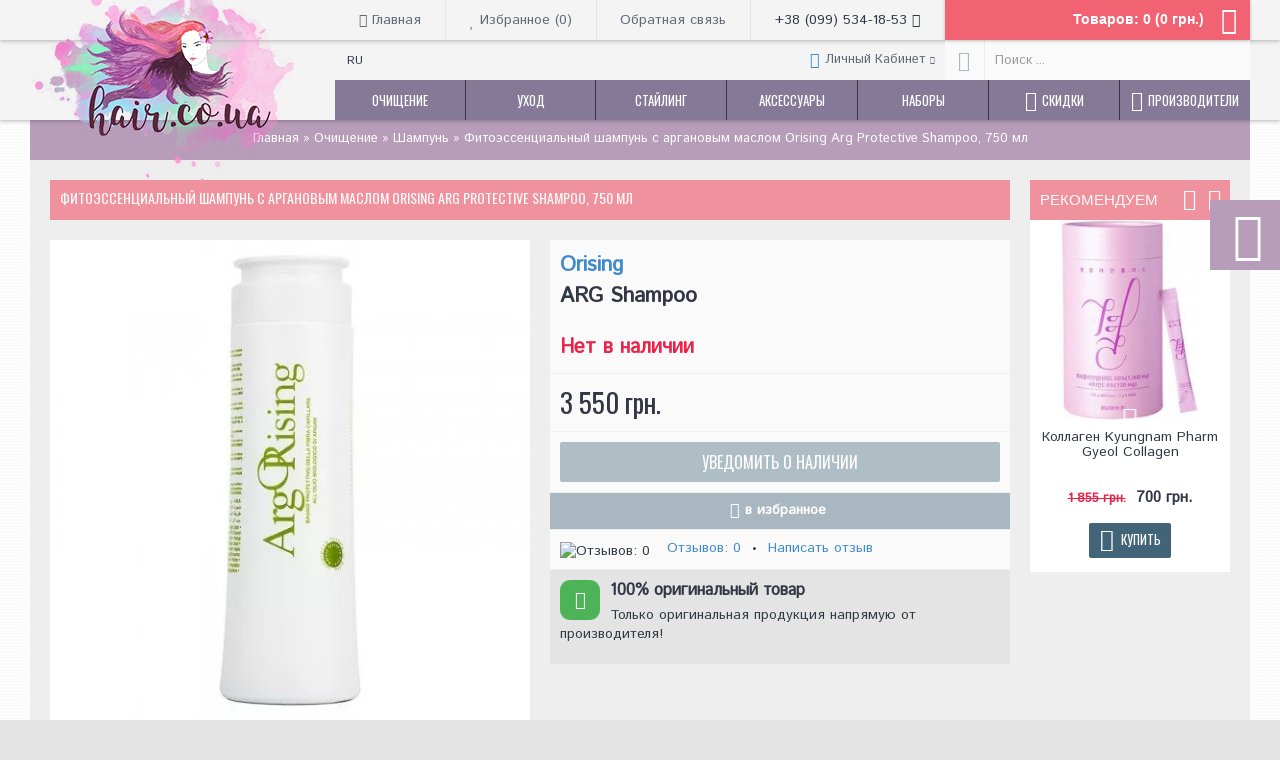

--- FILE ---
content_type: text/html; charset=utf-8
request_url: https://hair.co.ua/p5385
body_size: 14103
content:
<!DOCTYPE html>
<html dir="ltr" lang="ru" class="webkit chrome chrome131 mac journal-desktop is-guest skin-1 responsive-layout bottom-menu-bar default-header infinite-scroll catalog-currency currency-symbol currency-symbol-mobile no-secondary-on-mobile collapse-footer-columns header-sticky sticky-default backface product-grid-second-image product-list-second-image hide-cart product-page product-page-5385 layout-2 route-product-product oc1 one-column side-blocks-active no-currency" data-j2v="2.11">
<head>
<meta charset="UTF-8"/>
<meta name="viewport" content="width=device-width, initial-scale=1, minimum-scale=1, maximum-scale=1, user-scalable=no">
<meta name="format-detection" content="telephone=no">
<!--[if IE]><meta http-equiv="X-UA-Compatible" content="IE=Edge,chrome=1"/><![endif]-->
<title>Orising Arg Protective Shampoo, 750 мл купить - Hair Cosmetics</title>
<base href="https://hair.co.ua/"/>
<meta name="description" content="Фитоэссенциальный шампунь с аргановым маслом Orising Arg Protective Shampoo - шампунь для комплексной заботы о сухих, ломких и поврежденных волосах."/>
<meta name="keywords" content="Orising ArgOrising купить украина, Orising ArgOrising купить харьков, Orising ArgOrising купить киев"/>
<meta property="og:title" content="Фитоэссенциальный шампунь с аргановым маслом Orising Arg Protective Shampoo, 750 мл"/>
<meta property="og:site_name" content="Hair Cosmetics"/>
<meta property="og:url" content="https://hair.co.ua/p5385"/>
<meta property="og:description" content="Фитоэссенциальный шампунь с аргановым маслом Orising Arg Protective Shampoo - шампунь для комплексной заботы о сухих, ломких и поврежденных волосах.

Благодаря своему уникальному, оптимально сбалансированному составу с природными компонентами он оказывает выраженное питательное, восстанавливающее"/>
<meta property="og:type" content="product"/>
<meta property="og:image" content="https://hair.co.ua/image/cache/data/Orising/Orising_ArgShampoo_250%D0%BC%D0%BB-600x315.jpg"/>
<meta property="og:image:width" content="600"/>
<meta property="og:image:height" content="315"/>
<meta name="twitter:card" content="summary"/>
<meta name="twitter:title" content="Фитоэссенциальный шампунь с аргановым маслом Orising Arg Protective Shampoo, 750 мл"/>
<meta name="twitter:description" content="Фитоэссенциальный шампунь с аргановым маслом Orising Arg Protective Shampoo - шампунь для комплексной заботы о сухих, ломких и поврежденных волосах.

Благодаря своему уникальному, оптимально сбалансированному составу с природными компонентами он оказывает выраженное питательное, восстанавливающее"/>
<meta name="twitter:image" content="https://hair.co.ua/image/cache/data/Orising/Orising_ArgShampoo_250%D0%BC%D0%BB-200x200.jpg"/>
<meta name="twitter:image:width" content="200"/>
<meta name="twitter:image:height" content="200"/>
<link href="https://hair.co.ua/p5385" rel="canonical"/>
<link rel="preconnect" href="https://fonts.gstatic.com" crossorigin>
<noscript>
</noscript>
<link rel="stylesheet" href="https://hair.co.ua/journal-cache/_5c37c8710cec436870779517cb9bedef.css"/>
<script type="text/psajs" data-pagespeed-orig-index="0">!function(e,n,t){function r(e,n){return typeof e===n}function o(){var e,n,t,o,s,i,a;for(var l in C)if(C.hasOwnProperty(l)){if(e=[],n=C[l],n.name&&(e.push(n.name.toLowerCase()),n.options&&n.options.aliases&&n.options.aliases.length))for(t=0;t<n.options.aliases.length;t++)e.push(n.options.aliases[t].toLowerCase());for(o=r(n.fn,"function")?n.fn():n.fn,s=0;s<e.length;s++)i=e[s],a=i.split("."),1===a.length?Modernizr[a[0]]=o:(!Modernizr[a[0]]||Modernizr[a[0]]instanceof Boolean||(Modernizr[a[0]]=new Boolean(Modernizr[a[0]])),Modernizr[a[0]][a[1]]=o),g.push((o?"":"no-")+a.join("-"))}}function s(e){var n=x.className,t=Modernizr._config.classPrefix||"";if(_&&(n=n.baseVal),Modernizr._config.enableJSClass){var r=new RegExp("(^|\\s)"+t+"no-js(\\s|$)");n=n.replace(r,"$1"+t+"js$2")}Modernizr._config.enableClasses&&(n+=" "+t+e.join(" "+t),_?x.className.baseVal=n:x.className=n)}function i(e,n){return function(){return e.apply(n,arguments)}}function a(e,n,t){var o;for(var s in e)if(e[s]in n)return t===!1?e[s]:(o=n[e[s]],r(o,"function")?i(o,t||n):o);return!1}function l(e,n){return!!~(""+e).indexOf(n)}function f(){return"function"!=typeof n.createElement?n.createElement(arguments[0]):_?n.createElementNS.call(n,"http://www.w3.org/2000/svg",arguments[0]):n.createElement.apply(n,arguments)}function u(e){return e.replace(/([a-z])-([a-z])/g,function(e,n,t){return n+t.toUpperCase()}).replace(/^-/,"")}function d(e){return e.replace(/([A-Z])/g,function(e,n){return"-"+n.toLowerCase()}).replace(/^ms-/,"-ms-")}function p(){var e=n.body;return e||(e=f(_?"svg":"body"),e.fake=!0),e}function c(e,t,r,o){var s,i,a,l,u="modernizr",d=f("div"),c=p();if(parseInt(r,10))for(;r--;)a=f("div"),a.id=o?o[r]:u+(r+1),d.appendChild(a);return s=f("style"),s.type="text/css",s.id="s"+u,(c.fake?c:d).appendChild(s),c.appendChild(d),s.styleSheet?s.styleSheet.cssText=e:s.appendChild(n.createTextNode(e)),d.id=u,c.fake&&(c.style.background="",c.style.overflow="hidden",l=x.style.overflow,x.style.overflow="hidden",x.appendChild(c)),i=t(d,e),c.fake?(c.parentNode.removeChild(c),x.style.overflow=l,x.offsetHeight):d.parentNode.removeChild(d),!!i}function m(n,r){var o=n.length;if("CSS"in e&&"supports"in e.CSS){for(;o--;)if(e.CSS.supports(d(n[o]),r))return!0;return!1}if("CSSSupportsRule"in e){for(var s=[];o--;)s.push("("+d(n[o])+":"+r+")");return s=s.join(" or "),c("@supports ("+s+") { #modernizr { position: absolute; } }",function(e){return"absolute"==getComputedStyle(e,null).position})}return t}function h(e,n,o,s){function i(){d&&(delete z.style,delete z.modElem)}if(s=r(s,"undefined")?!1:s,!r(o,"undefined")){var a=m(e,o);if(!r(a,"undefined"))return a}for(var d,p,c,h,v,y=["modernizr","tspan","samp"];!z.style&&y.length;)d=!0,z.modElem=f(y.shift()),z.style=z.modElem.style;for(c=e.length,p=0;c>p;p++)if(h=e[p],v=z.style[h],l(h,"-")&&(h=u(h)),z.style[h]!==t){if(s||r(o,"undefined"))return i(),"pfx"==n?h:!0;try{z.style[h]=o}catch(g){}if(z.style[h]!=v)return i(),"pfx"==n?h:!0}return i(),!1}function v(e,n,t,o,s){var i=e.charAt(0).toUpperCase()+e.slice(1),l=(e+" "+b.join(i+" ")+i).split(" ");return r(n,"string")||r(n,"undefined")?h(l,n,o,s):(l=(e+" "+E.join(i+" ")+i).split(" "),a(l,n,t))}function y(e,n,r){return v(e,t,t,n,r)}var g=[],C=[],w={_version:"3.3.1",_config:{classPrefix:"",enableClasses:!0,enableJSClass:!0,usePrefixes:!0},_q:[],on:function(e,n){var t=this;setTimeout(function(){n(t[e])},0)},addTest:function(e,n,t){C.push({name:e,fn:n,options:t})},addAsyncTest:function(e){C.push({name:null,fn:e})}},Modernizr=function(){};Modernizr.prototype=w,Modernizr=new Modernizr;var x=n.documentElement,_="svg"===x.nodeName.toLowerCase(),S="Moz O ms Webkit",b=w._config.usePrefixes?S.split(" "):[];w._cssomPrefixes=b;var E=w._config.usePrefixes?S.toLowerCase().split(" "):[];w._domPrefixes=E;var P={elem:f("modernizr")};Modernizr._q.push(function(){delete P.elem});var z={style:P.elem.style};Modernizr._q.unshift(function(){delete z.style}),w.testAllProps=v,w.testAllProps=y,Modernizr.addTest("flexbox",y("flexBasis","1px",!0)),o(),s(g),delete w.addTest,delete w.addAsyncTest;for(var N=0;N<Modernizr._q.length;N++)Modernizr._q[N]();e.Modernizr__flexbox=Modernizr}(window,document);</script>
<script src="https://ajax.googleapis.com/ajax/libs/jquery/1.8.3/jquery.min.js" type="text/psajs" data-pagespeed-orig-index="1"></script>
<script src="https://ajax.googleapis.com/ajax/libs/jqueryui/1.8.24/jquery-ui.min.js" type="text/psajs" data-pagespeed-orig-index="2"></script>
<script src="https://hair.co.ua/catalog/view/javascript,_common.js+javascript,_jquery,_jquery.total-storage.min.js+theme,_journal2,_lib,_jquery.tabs,_tabs.js.pagespeed.jc.nqOw9zcHVY.js" type="text/psajs" data-pagespeed-orig-index="3"></script><script type="text/psajs" data-pagespeed-orig-index="4">eval(mod_pagespeed_X6wURTgUFe);</script>
<script type="text/psajs" data-pagespeed-orig-index="5">eval(mod_pagespeed_HKvQhM$vhF);</script>
<script type="text/psajs" data-pagespeed-orig-index="6">eval(mod_pagespeed_qoQc5ctjjc);</script>
<script src="https://hair.co.ua/catalog/view/theme/journal2/lib/swiper/js/swiper.jquery.js.pagespeed.jm.8DSaIELhbR.js" type="text/psajs" data-pagespeed-orig-index="7"></script>
<script src="https://hair.co.ua/catalog/view/theme/journal2/lib/ias,_jquery-ias.min.js+intense,_intense.min.js+lightgallery,_js,_lightgallery.js.pagespeed.jc.0UkXsLzwa5.js" type="text/psajs" data-pagespeed-orig-index="8"></script><script type="text/psajs" data-pagespeed-orig-index="9">eval(mod_pagespeed_nAOGrOIvHQ);</script>
<script type="text/psajs" data-pagespeed-orig-index="10">eval(mod_pagespeed_ggG7ITTLPf);</script>
<script type="text/psajs" data-pagespeed-orig-index="11">eval(mod_pagespeed_9opMk4dUxI);</script>
<script src="https://hair.co.ua/catalog/view/theme,_journal2,_lib,_magnific-popup,_jquery.magnific-popup.js+theme,_journal2,_lib,_actual,_jquery.actual.min.js+theme,_journal2,_lib,_countdown,_jquery.countdown.js+theme,_journal2,_lib,_image-zoom,_jquery.imagezoom.min.js+theme,_journal2,_lib,_lazy,_jquery.lazy.1.6.min.js+javascript,_jquery,_tabs.js+javascript,_jquery,_colorbox,_jquery.colorbox-min.js.pagespeed.jc.75HzlQsfHJ.js" type="text/psajs" data-pagespeed-orig-index="12"></script><script type="text/psajs" data-pagespeed-orig-index="13">eval(mod_pagespeed_ZnQdYUa95m);</script>
<script type="text/psajs" data-pagespeed-orig-index="14">eval(mod_pagespeed_nfXZDFElDV);</script>
<script type="text/psajs" data-pagespeed-orig-index="15">eval(mod_pagespeed_5qDMiu4rb9);</script>
<script type="text/psajs" data-pagespeed-orig-index="16">eval(mod_pagespeed_EVbjnpVcz9);</script>
<script type="text/psajs" data-pagespeed-orig-index="17">eval(mod_pagespeed_N1OIa9rL7w);</script>
<script type="text/psajs" data-pagespeed-orig-index="18">eval(mod_pagespeed_oR$LmgILOn);</script>
<script type="text/psajs" data-pagespeed-orig-index="19">eval(mod_pagespeed_OwQ0ZpLK0H);</script>
<script src="https://hair.co.ua/catalog/view/theme/journal2/js/journal.js.pagespeed.jm.Ngedadau_y.js" type="text/psajs" data-pagespeed-orig-index="20"></script>
<!--[if (gte IE 6)&(lte IE 8)]><script src="catalog/view/theme/journal2/lib/selectivizr/selectivizr.min.js"></script><![endif]-->
<link rel="preload" href="https://hair.co.ua/catalog/view/theme/journal2/css/icons/fonts/journal-icons.woff" as="font" type="font/woff" crossorigin><script type="text/psajs" data-pagespeed-orig-index="21">Journal.COUNTDOWN={DAYS:"Дней",HOURS:"Часов",MINUTES:"Мин",SECONDS:"Сек"};Journal.NOTIFICATION_BUTTONS='<div class="notification-buttons"><a class="button notification-cart" href="https://hair.co.ua/cart">Просмотр корзины</a><a class="button notification-checkout" href="https://hair.co.ua/checkout">Оформление заказа</a></div>';</script>
<link rel="apple-touch-icon" href="apple-touch-icon.png"/>
<link rel="apple-touch-icon" sizes="57x57" href="apple-touch-icon-57x57.png"/>
<link rel="apple-touch-icon" sizes="72x72" href="apple-touch-icon-72x72.png"/>
<link rel="apple-touch-icon" sizes="114x114" href="apple-touch-icon-114x114.png"/>
<link rel="apple-touch-icon" sizes="144x144" href="apple-touch-icon-144x144.png"/>
</head>
<body>
<!--[if lt IE 9]>
<div class="old-browser">Ваш браузер устарел. Выполните обновление для корректной работы сайта.</div>
<![endif]-->
<header class="journal-header-default">
<div class="header">
<div class="journal-top-header j-min"></div>
<div id="header" class="journal-header">
<div class="journal-logo xs-100 sm-100 md-33 lg-25 xl-25">
<div id="logo">
<a href="https://hair.co.ua/"></a>
<img src="https://hair.co.ua/image/cache/data/_hair/logo-266x211.png" width="266" height="211" alt="Hair Cosmetics" title="Hair Cosmetics" class="logo-1x"/> </div>
</div>
<div class="header-assets xs-100 sm-100 md-66 lg-75 xl-75">
<div class="journal-links j-min xs-100 sm-100 md-100 lg-66 xl-66">
<div class="links j-min">
<ul class="top-menu">
<li>
<a href="https://hair.co.ua/" class="m-item icon-only" rel="nofollow"><i style="margin-right: 5px; font-size: 14px" data-icon="&#xe14f;"></i> <span class="top-menu-link">Главная</span> </a>
</li>
<li>
<a href="https://hair.co.ua/wishlist" class="m-item wishlist-total icon-only" rel="nofollow"><i style="margin-right: 5px; font-size: 14px; top: 1px" data-icon="&#xf004;"></i> <span class="top-menu-link">Избранное (<span class="product-count">0</span>)</span> </a>
</li>
<li>
<a href="https://hair.co.ua/contacts" class="m-item text-only" rel="nofollow"> <span class="top-menu-link">Обратная связь</span> </a>
</li>
<li>
<span class="m-item icon-only no-link" target="_blank"><span>+38 (099) 534-18-53</span><i style="margin-left: 5px; " data-icon="&#xe084;"></i></span>
</li> </ul>
</div>
</div>
<div class="journal-cart j-min xs-100 sm-50 md-50 lg-33 xl-33">
<div id="cart">
<div class="heading">
<a><span id="cart-total">Товаров: 0 (0 грн.)</span><i></i></a>
</div>
<div class="content">
<div class="cart-wrapper">
<div class="empty">В корзине пусто!</div>
</div>
</div>
</div> </div>
<div class="journal-login j-min xs-100 sm-100 md-100 lg-66 xl-66">
<div class="journal-language">
<form action="https://hair.co.ua/index.php?route=module/language" method="post" enctype="multipart/form-data">
<div id="language" class="">
<div class="btn-group">
<button class="dropdown-toggle" type="button" data-hover="dropdown">
<div>RU </div>
</button>
<ul class="dropdown-menu">
<li><a onclick="$(this).closest('form').find('input[name=\'language_code\']').val('ru'); $(this).closest('form').submit();">RU </a></li>
<li><a onclick="$(this).closest('form').find('input[name=\'language_code\']').val('ua'); $(this).closest('form').submit();">UA </a></li>
</ul>
</div>
<input type="hidden" name="language_code" value=""/>
<input type="hidden" name="redirect" value="https://hair.co.ua/p5385"/>
</div>
</form>
</div>
<div class="journal-secondary">
<ul class="top-menu">
<li>
<a href="https://hair.co.ua/account" class="m-item  has-dropdown" rel="nofollow"><i style="margin-right: 5px; color: rgb(66, 139, 202); font-size: 16px" data-icon="&#xe1b4;"></i> <span class="top-menu-link">Личный Кабинет</span> </a>
<ul class="top-dropdown">
<li>
<a href="https://hair.co.ua/login" class="m-item " rel="nofollow"> <span class="top-menu-link">Логин</span> </a>
</li>
<li>
<a href="https://hair.co.ua/register" class="m-item " rel="nofollow"> <span class="top-menu-link">Регистрация</span> </a>
</li>
<li>
<a href="https://hair.co.ua/orders" class="m-item " rel="nofollow"> <span class="top-menu-link">История заказов</span> </a>
</li>
</ul>
</li> </ul>
</div>
</div>
<div class="journal-search j-min xs-100 sm-50 md-50 lg-33 xl-33">
<div>
<div id="search" class="j-min">
<div class="button-search j-min"><i></i></div>
<input type="text" name="search" placeholder="Поиск ..." value="" autocomplete="off"/>
</div>
</div>
</div>
</div>
<div class="journal-menu j-min xs-100 sm-100 md-100 lg-75 xl-75">
<style></style>
<div class="mobile-trigger">МЕНЮ</div>
<ul class="super-menu mobile-menu menu-table" style="table-layout: fixed">
<li id="main-menu-item-1" class="drop-down ">
<a href="https://hair.co.ua/index.php?route=product/category&amp;path=209"><span class="main-menu-text">Очищение</span></a>
<ul><li><a href="https://hair.co.ua/index.php?route=product/category&amp;path=209_210">Шампунь</a></li><li><a href="https://hair.co.ua/index.php?route=product/category&amp;path=209_211">Пилинг</a></li><li><a href="https://hair.co.ua/index.php?route=product/category&amp;path=209_212">Сухой шампунь</a></li><li><a href="https://hair.co.ua/index.php?route=product/category&amp;path=209_215">Co-Wash</a></li><li><a href="https://hair.co.ua/index.php?route=product/category&amp;path=209_213">Миниатюры</a></li><li><a href="https://hair.co.ua/index.php?route=product/category&amp;path=209_214">Мужская косметика</a></li></ul>
<span class="mobile-plus">+</span>
</li>
<li id="main-menu-item-2" class="drop-down ">
<a href="https://hair.co.ua/index.php?route=product/category&amp;path=217"><span class="main-menu-text">Уход</span></a>
<ul><li><a href="https://hair.co.ua/index.php?route=product/category&amp;path=217_218">Масло</a></li><li><a href="https://hair.co.ua/index.php?route=product/category&amp;path=217_227">Интенсивный уход</a></li><li><a href="https://hair.co.ua/index.php?route=product/category&amp;path=217_221">Ампулы</a></li><li><a href="https://hair.co.ua/index.php?route=product/category&amp;path=217_223">Термозащита</a></li><li><a href="https://hair.co.ua/index.php?route=product/category&amp;path=217_220">Кондиционеры</a></li><li><a href="https://hair.co.ua/index.php?route=product/category&amp;path=217_222">Спрей</a></li><li><a href="https://hair.co.ua/index.php?route=product/category&amp;path=217_219">Маска для волос</a></li><li><a href="https://hair.co.ua/index.php?route=product/category&amp;path=217_228">Ополаскиватель</a></li><li><a href="https://hair.co.ua/index.php?route=product/category&amp;path=217_224">Миниатюры</a></li><li><a href="https://hair.co.ua/index.php?route=product/category&amp;path=217_225">Мужская косметика</a></li><li><a href="https://hair.co.ua/index.php?route=product/category&amp;path=217_226">Добавки красоты</a></li><li><a href="https://hair.co.ua/index.php?route=product/category&amp;path=217_230">Крем</a></li><li><a href="https://hair.co.ua/index.php?route=product/category&amp;path=217_231">Пена</a></li><li><a href="https://hair.co.ua/index.php?route=product/category&amp;path=217_232">Флюид</a></li><li><a href="https://hair.co.ua/index.php?route=product/category&amp;path=217_235">Защита от солнца</a></li></ul>
<span class="mobile-plus">+</span>
</li>
<li id="main-menu-item-3" class="drop-down ">
<a href="https://hair.co.ua/hair-styling"><span class="main-menu-text">Стайлинг</span></a>
<ul><li><a href="https://hair.co.ua/hair-coloring">Окрашивание</a></li><li><a href="https://hair.co.ua/index.php?route=product/category&amp;path=202_203">Лак</a></li><li><a href="https://hair.co.ua/index.php?route=product/category&amp;path=202_204">Крем</a></li><li><a href="https://hair.co.ua/index.php?route=product/category&amp;path=202_205">Мусс</a></li><li><a href="https://hair.co.ua/index.php?route=product/category&amp;path=202_206">Спрей</a></li><li><a href="https://hair.co.ua/index.php?route=product/category&amp;path=202_207">Воск</a></li><li><a href="https://hair.co.ua/index.php?route=product/category&amp;path=202_208">Глина</a></li><li><a href="https://hair.co.ua/index.php?route=product/category&amp;path=202_216">Миниатюра</a></li><li><a href="https://hair.co.ua/index.php?route=product/category&amp;path=202_236">Пудра</a></li></ul>
<span class="mobile-plus">+</span>
</li>
<li id="main-menu-item-4" class="drop-down ">
<a href="https://hair.co.ua/index.php?route=product/category&amp;path=198"><span class="main-menu-text">Аксессуары</span></a>
<ul><li><a href="https://hair.co.ua/brush">Расчески</a></li><li><a href="https://hair.co.ua/index.php?route=product/category&amp;path=198_200">Косметички</a></li><li><a href="https://hair.co.ua/index.php?route=product/category&amp;path=198_201">Заколки</a></li><li><a href="https://hair.co.ua/index.php?route=product/category&amp;path=198_229">Повязки</a></li><li><a href="https://hair.co.ua/index.php?route=product/category&amp;path=198_233">Для детей</a></li></ul>
<span class="mobile-plus">+</span>
</li>
<li id="main-menu-item-5" class="drop-down ">
<a href="https://hair.co.ua/set"><span class="main-menu-text">Наборы</span></a>
<span class="mobile-plus">+</span>
</li>
<li id="main-menu-item-6" class="drop-down ">
<a href="/sale"><i style="margin-right: 5px; font-size: 20px" data-icon="&#xe1e8;"></i><span class="main-menu-text">Скидки</span></a>
<span class="mobile-plus">+</span>
</li>
<li id="main-menu-item-7" class="drop-down ">
<a href="/brands"><i style="margin-right: 5px; font-size: 20px" data-icon="&#xf15d;"></i><span class="main-menu-text">Производители</span></a>
<span class="mobile-plus">+</span>
</li>
</ul> </div>
</div>
</div>
</header>
<div class="extended-container">
<div id="container" class="j-container">
<div id="notification"></div>
<div itemscope itemtype="https://schema.org/BreadcrumbList" class="breadcrumb">
<span itemprop="itemListElement" itemscope itemtype="https://schema.org/ListItem"><a href="https://hair.co.ua/" itemprop="item"><span itemprop="name">Главная</span></a><meta itemprop="position" content="1"/></span>
<span itemprop="itemListElement" itemscope itemtype="https://schema.org/ListItem"> &raquo; <a href="https://hair.co.ua/index.php?route=product/category&amp;path=209" itemprop="item"><span itemprop="name">Очищение</span></a><meta itemprop="position" content="2"/></span>
<span itemprop="itemListElement" itemscope itemtype="https://schema.org/ListItem"> &raquo; <a href="https://hair.co.ua/index.php?route=product/category&amp;path=209_210" itemprop="item"><span itemprop="name">Шампунь</span></a><meta itemprop="position" content="3"/></span>
<span itemprop="itemListElement" itemscope itemtype="https://schema.org/ListItem"> &raquo; <a href="https://hair.co.ua/p5385" itemprop="item"><span itemprop="name">Фитоэссенциальный шампунь с аргановым маслом Orising Arg Protective Shampoo, 750 мл</span></a><meta itemprop="position" content="4"/></span>
</div>
<div id="column-right" class="side-column  ">
<div id="carousel-1171912960" class="carousel-61 box journal-carousel carousel-product hide-on-phone  bullets-on arrows-top " style="">
<div>
<div class="htabs box-heading single-tab" style="">
<a href="#carousel-1171912960-0" class="atab">Рекомендуем</a>
</div>
<div id="carousel-1171912960-0" class="tab-content box-content">
<div class="swiper">
<div class="swiper-container">
<div class="swiper-wrapper">
<div class="product-grid-item swiper-slide display-icon block-button  xs-100 sm-100 md-100 lg-100 xl-100">
<div class="product-wrapper " style="">
<div class="image ">
<a href="https://hair.co.ua/p5752" style="">
<img class="first-image" width="225" height="225" src="https://hair.co.ua/image/cache/data/Cosmetics/Proff/Gyeol_CollagenPlusDietStyling_sachets-225x225.jpg" title="Коллаген Kyungnam Pharm Gyeol Collagen" alt="Коллаген Kyungnam Pharm Gyeol Collagen"/>
</a>
<div class="wishlist"><a onclick="addToWishList('5752');" class="hint--top" data-hint="в избранное"><i class="wishlist-icon"></i><span class="button-wishlist-text">в избранное</span></a></div>
<div class="compare"><a onclick="addToCompare('5752');" class="hint--top" data-hint="сравнение"><i class="compare-icon"></i><span class="button-compare-text">сравнение</span></a></div>
</div>
<div class="product-details">
<div class="caption">
<div class="name"><a href="https://hair.co.ua/p5752">Коллаген Kyungnam Pharm Gyeol Collagen</a></div>
<div class="description">Коллаген Kyungnam Pharm Gyeol Collagen - средство, которое гарантированно преобразит вашу кожу за од..</div>
<div class="price">
<span class="price-old">1 855 грн.</span> <span class="price-new">700 грн.</span>
</div>
</div>
<div class="button-group">
<div class="cart ">
<a onclick="addToCart('5752');" class="button hint--top" data-hint="Купить"><i class="button-left-icon"></i><span class="button-cart-text">Купить</span><i class="button-right-icon"></i></a>
</div>
<div class="wishlist"><a onclick="addToWishList('5752');" class="hint--top" data-hint="в избранное"><i class="wishlist-icon"></i><span class="button-wishlist-text">в избранное</span></a></div>
<div class="compare"><a onclick="addToCompare('5752');" class="hint--top" data-hint="сравнение"><i class="compare-icon"></i><span class="button-compare-text">сравнение</span></a></div>
</div>
</div>
</div>
</div>
<div class="product-grid-item swiper-slide display-icon block-button  xs-100 sm-100 md-100 lg-100 xl-100">
<div class="product-wrapper " style="">
<div class="image ">
<a href="https://hair.co.ua/p5456" class="has-second-image" style="background:url(https://hair.co.ua/image/cache/data/Orising/Invisibobble_hairhaloWereOrnamentToBe2-225x225.jpg) no-repeat">
<img class="first-image" width="225" height="225" src="https://hair.co.ua/image/cache/data/Orising/Invisibobble_hairhaloWereOrnamentToBe-225x225.jpg" title="Ободок Invisibobble HAIRHALO We're Ornament to Be" alt="Ободок Invisibobble HAIRHALO We're Ornament to Be"/>
</a>
<div class="wishlist"><a onclick="addToWishList('5456');" class="hint--top" data-hint="в избранное"><i class="wishlist-icon"></i><span class="button-wishlist-text">в избранное</span></a></div>
<div class="compare"><a onclick="addToCompare('5456');" class="hint--top" data-hint="сравнение"><i class="compare-icon"></i><span class="button-compare-text">сравнение</span></a></div>
</div>
<div class="product-details">
<div class="caption">
<div class="name"><a href="https://hair.co.ua/p5456">Ободок Invisibobble HAIRHALO We're Ornament to Be</a></div>
<div class="description">Ободок Invisibobble HAIRHALO We&#39;re Ornament to Be - изящный аксессуар и стильное украшение любой..</div>
<div class="price">
<span class="price-old">320 грн.</span> <span class="price-new">280 грн.</span>
</div>
<div class="rating"><img width="83" height="15" src="https://hair.co.ua/catalog/view/theme/default/image/stars-5.png" alt="Отзывов: 1"/></div>
</div>
<div class="button-group">
<div class="cart ">
<a onclick="addToCart('5456');" class="button hint--top" data-hint="Купить"><i class="button-left-icon"></i><span class="button-cart-text">Купить</span><i class="button-right-icon"></i></a>
</div>
<div class="wishlist"><a onclick="addToWishList('5456');" class="hint--top" data-hint="в избранное"><i class="wishlist-icon"></i><span class="button-wishlist-text">в избранное</span></a></div>
<div class="compare"><a onclick="addToCompare('5456');" class="hint--top" data-hint="сравнение"><i class="compare-icon"></i><span class="button-compare-text">сравнение</span></a></div>
</div>
</div>
</div>
</div>
<div class="product-grid-item swiper-slide display-icon block-button  xs-100 sm-100 md-100 lg-100 xl-100">
<div class="product-wrapper outofstock" style="">
<div class="image ">
<a href="https://hair.co.ua/p5303" style="">
<img class="first-image" width="225" height="225" src="https://hair.co.ua/image/cache/data/hair/Oway/oway_silkNglowHairBath500ml_-225x225.jpg" title="Шампунь для блеска волос OWay Silk’n Glow Hair Bath, 500 мл" alt="Шампунь для блеска волос OWay Silk’n Glow Hair Bath, 500 мл"/>
</a>
<span class="label-outofstock"><b>Нет в наличии</b></span>
<div class="wishlist"><a onclick="addToWishList('5303');" class="hint--top" data-hint="в избранное"><i class="wishlist-icon"></i><span class="button-wishlist-text">в избранное</span></a></div>
<div class="compare"><a onclick="addToCompare('5303');" class="hint--top" data-hint="сравнение"><i class="compare-icon"></i><span class="button-compare-text">сравнение</span></a></div>
</div>
<div class="product-details">
<div class="caption">
<div class="name"><a href="https://hair.co.ua/p5303">Шампунь для блеска волос OWay Silk’n Glow Hair Bath, 500 мл</a></div>
<div class="description">Шампунь для блеска волос OWay Silk&rsquo;n Glow Hair Bath - шампунт с анти-фриз эффектом, придающий ..</div>
<div class="price">
1 327 грн. </div>
</div>
<div class="button-group">
<div class="cart outofstock">
<a onclick="addToCart('5303');" class="button hint--top" data-hint="Купить"><i class="button-left-icon"></i><span class="button-cart-text">Купить</span><i class="button-right-icon"></i></a>
</div>
<div class="wishlist"><a onclick="addToWishList('5303');" class="hint--top" data-hint="в избранное"><i class="wishlist-icon"></i><span class="button-wishlist-text">в избранное</span></a></div>
<div class="compare"><a onclick="addToCompare('5303');" class="hint--top" data-hint="сравнение"><i class="compare-icon"></i><span class="button-compare-text">сравнение</span></a></div>
</div>
</div>
</div>
</div>
<div class="product-grid-item swiper-slide display-icon block-button  xs-100 sm-100 md-100 lg-100 xl-100">
<div class="product-wrapper outofstock" style="">
<div class="image ">
<a href="https://hair.co.ua/p6046" style="">
<img class="first-image" width="225" height="225" src="https://hair.co.ua/image/cache/data/hair/tangleteezer/TangleTeezer_TheWetDetanglerGreenJungle2-225x225.jpg" title="Расческа Tangle Teezer The Wet Detangler Green Jungle" alt="Расческа Tangle Teezer The Wet Detangler Green Jungle"/>
</a>
<span class="label-outofstock"><b>Нет в наличии</b></span>
<div class="wishlist"><a onclick="addToWishList('6046');" class="hint--top" data-hint="в избранное"><i class="wishlist-icon"></i><span class="button-wishlist-text">в избранное</span></a></div>
<div class="compare"><a onclick="addToCompare('6046');" class="hint--top" data-hint="сравнение"><i class="compare-icon"></i><span class="button-compare-text">сравнение</span></a></div>
</div>
<div class="product-details">
<div class="caption">
<div class="name"><a href="https://hair.co.ua/p6046">Расческа Tangle Teezer The Wet Detangler Green Jungle</a></div>
<div class="description">Расческа Tangle Teezer The Wet Detangler Green Jungle - любимец фанатов The Ultimate Detangler тепер..</div>
<div class="price">
<span class="price-old">540 грн.</span> <span class="price-new">420 грн.</span>
</div>
<div class="rating"><img width="83" height="15" src="https://hair.co.ua/catalog/view/theme/default/image/stars-5.png" alt="Отзывов: 1"/></div>
</div>
<div class="button-group">
<div class="cart outofstock">
<a onclick="addToCart('6046');" class="button hint--top" data-hint="Купить"><i class="button-left-icon"></i><span class="button-cart-text">Купить</span><i class="button-right-icon"></i></a>
</div>
<div class="wishlist"><a onclick="addToWishList('6046');" class="hint--top" data-hint="в избранное"><i class="wishlist-icon"></i><span class="button-wishlist-text">в избранное</span></a></div>
<div class="compare"><a onclick="addToCompare('6046');" class="hint--top" data-hint="сравнение"><i class="compare-icon"></i><span class="button-compare-text">сравнение</span></a></div>
</div>
</div>
</div>
</div>
</div>
</div>
<div class="swiper-button-next"></div>
<div class="swiper-button-prev"></div>
</div>
<div class="swiper-pagination"></div>
</div>
<script type="text/psajs" data-pagespeed-orig-index="22">(function(){$('#carousel-1171912960 .htabs a.atab').tabs();var grid=$.parseJSON('[[0,1],[470,1],[760,1],[980,1],[1100,1]]');var breakpoints={470:{slidesPerView:grid[0][1],slidesPerGroup:grid[0][1]},760:{slidesPerView:grid[1][1],slidesPerGroup:grid[1][1]},980:{slidesPerView:grid[2][1],slidesPerGroup:grid[2][1]},1220:{slidesPerView:grid[3][1],slidesPerGroup:grid[3][1]}};$('#carousel-1171912960 .htabs a.atab').click(function(){var opts={slidesPerView:grid[4][1],slidesPerGroup:grid[4][1],breakpoints:breakpoints,spaceBetween:parseInt('20',10),pagination:$($(this).attr('href')+' .swiper-pagination'),paginationClickable:true,nextButton:$($(this).attr('href')+' .swiper-button-next'),prevButton:$($(this).attr('href')+' .swiper-button-prev'),autoplay:4000,autoplayStopOnHover:true,speed:400,touchEventsTarget:'container',preventClicks:false,preventClicksPropagation:false};$($(this).attr('href')+' .swiper-container').swiper(opts);$($(this).attr('href')+' .product-grid-item > div').each(function(){var $new=$(this).find('.price-new');if($new.length&&$new.attr('data-end-date')){$(this).find('.image').append('<div class="countdown"></div>');}Journal.countdown($(this).find('.countdown'),$new.attr('data-end-date'));});if(!Journal.isFlexboxSupported){Journal.equalHeight($('#carousel-1171912960 .product-grid-item'),'.name');Journal.equalHeight($('#carousel-1171912960 .product-grid-item'),'.description');}});$('#carousel-1171912960 .htabs a.atab[href="#carousel-1171912960-0"]').click();})();</script>
</div>
</div>
</div>
<div id="content">
<div itemscope itemtype="http://schema.org/Product">
<meta itemprop="sku" content="5385"/>
<h1 class="heading-title" itemprop="name">Фитоэссенциальный шампунь с аргановым маслом Orising Arg Protective Shampoo, 750 мл</h1>
<div class="product-info split-50-50" data-respond="start: 620px; end: 630px; interval: 10px;">
<meta itemprop="url" content="https://hair.co.ua/p5385"/>
<div class="left">
<div class="image">
<span class="label-outofstock"><b>Нет в наличии</b></span>
<a href="https://hair.co.ua/image/cache/data/Orising/Orising_ArgShampoo_250%D0%BC%D0%BB-800x800.jpg" title="Фитоэссенциальный шампунь с аргановым маслом Orising Arg Protective Shampoo, 750 мл"><img src="https://hair.co.ua/image/cache/data/Orising/Orising_ArgShampoo_250%D0%BC%D0%BB-500x500.jpg" title="Фитоэссенциальный шампунь с аргановым маслом Orising Arg Protective Shampoo, 750 мл" alt="Фитоэссенциальный шампунь с аргановым маслом Orising Arg Protective Shampoo, 750 мл" id="image" data-largeimg="https://hair.co.ua/image/cache/data/Orising/Orising_ArgShampoo_250%D0%BC%D0%BB-800x800.jpg" itemprop="image"/></a>
</div>
<div class="gallery-text"><span>Увеличить</span></div>
<div class="image-gallery" style="display: none !important;">
<a href="https://hair.co.ua/image/cache/data/Orising/Orising_ArgShampoo_250%D0%BC%D0%BB-800x800.jpg" data-original="https://hair.co.ua/image/cache/data/Orising/Orising_ArgShampoo_250%D0%BC%D0%BB-800x800.jpg" title="Фитоэссенциальный шампунь с аргановым маслом Orising Arg Protective Shampoo, 750 мл" class="swipebox"><img src="https://hair.co.ua/image/cache/data/Orising/Orising_ArgShampoo_250%D0%BC%D0%BB-500x500.jpg" title="Фитоэссенциальный шампунь с аргановым маслом Orising Arg Protective Shampoo, 750 мл" alt="Фитоэссенциальный шампунь с аргановым маслом Orising Arg Protective Shampoo, 750 мл"/></a>
</div>
</div>
<div class="right">
<div class="product-options">
<div class="description">
<a href="https://hair.co.ua/orising" itemprop="brand" itemtype="https://schema.org/Brand" itemscope><h2 itemprop="name">Orising</h2></a>
<span class="p-model"><h2 itemprop="model"> ARG Shampoo</h2></span><br/>
<span class="journal-stock outofstock">Нет в наличии</span>
</div>
<div class="price" itemprop="offers" itemscope itemtype="http://schema.org/Offer">
<meta itemprop="url" content="https://hair.co.ua/p5385"/>
<meta itemprop="itemCondition" content="http://schema.org/NewCondition"/>
<meta itemprop="priceCurrency" content="UAH"/>
<meta itemprop="price" content="3550"/>
<meta itemprop="priceValidUntil" content="2026-01-22"/>
<link itemprop="availability" href="http://schema.org/LimitedAvailability"/>
<span class="product-price">3 550 грн.</span>
</div>
<div class="cart outofstock">
<div>
<a class="button enquiry-button" style="cursor: default; pointer-events: none; opacity: .4; " href="javascript:;" onclick="addToWaitList('5385');" title="Orising Фитоэссенциальный шампунь с аргановым маслом Orising Arg Protective Shampoo, 750 мл Уведомить о наличии">
<span class="button-cart-text">Уведомить о наличии</span>
</a>
</div>
<script type="text/psajs" data-pagespeed-orig-index="23">var $input=$('.cart input[name="quantity"]');function up(){var val=parseInt($input.val(),10)+1||parseInt($input.attr('data-min-value'),10);$input.val(val);}function down(){var val=parseInt($input.val(),10)-1||0;var min=parseInt($input.attr('data-min-value'),10)||1;$input.val(Math.max(val,min));}$('<a href="javascript:;" class="journal-stepper">-</a>').insertBefore($input).click(down);$('<a href="javascript:;" class="journal-stepper">+</a>').insertAfter($input).click(up);$input.keydown(function(e){if(e.which===38){up();return false;}if(e.which===40){down();return false;}});</script>
</div>
<div class="wishlist-compare">
<span class="links">
<a onclick="addToWishList('5385');">в избранное</a>
<a onclick="addToCompare('5385');">сравнение</a>
</span>
</div>
<div class="review">
<div><img width="83" height="15" src="catalog/view/theme/default/image/stars-0.png" alt="Отзывов: 0"/>&nbsp;&nbsp;<a onclick="javascript:var a=window.location.href; window.location.href=window.location.href+'#tab-review';history.pushState(null, null, a);">Отзывов: 0</a>&nbsp;&nbsp;&bull;&nbsp;&nbsp;<a onclick="javascript:var a=window.location.href; window.location.href=window.location.href+'#tab-review';history.pushState(null, null, a);">Написать отзыв</a></div>
<div class="share">
</div>
</div>
<div class="journal-custom-tab">
<div class="block-icon block-icon-left" style="background-color: rgb(76, 179, 86); width: 40px; height: 40px; line-height: 40px; border-radius: 10px"><i style="margin-right: 5px; color: rgb(255, 255, 255); font-size: 18px" data-icon="&#xf087;"></i></div>
<h3>100% оригинальный товар</h3>
<p>Только оригинальная продукция напрямую от производителя!</p> </div>
</div>
</div>
</div>
<meta itemprop="description" content="Фитоэссенциальный шампунь с аргановым маслом Orising Arg Protective Shampoo - шампунь для комплексной заботы о сухих, ломких и поврежденных волосах."/>
<div id="tabs" class="htabs">
<a href="#tab-description">Описание</a>
<a href="#tab-attribute">Характеристики</a>
<a href="#tab-review">Отзывы (0)</a>
</div>
<div id="tab-description" class="tab-content" itemprop="description"><p><strong>Фитоэссенциальный шампунь с аргановым маслом Orising Arg Protective Shampoo</strong> - шампунь для комплексной заботы о сухих, ломких и поврежденных волосах.<br/>
<br/>
Благодаря своему уникальному, оптимально сбалансированному составу с природными компонентами он оказывает выраженное питательное, восстанавливающее и гидратирующее воздействие, придает локонам жизненную энергию и привлекательный блеск.<br/>
&nbsp;</p>
<p>Основной активный ингредиент средства &mdash; роскошное аргановое масло &mdash; славится своими регенерирующими, антиоксидантными и питательными свойствами, оно ревитализирует разрушенные участки структуры волосков, разглаживает их по всей длине, борется с обезвоживанием, делает пряди более эластичными и послушными.<br/>
<br/>
Деликатная моющая база косметического продукта осуществляет максимально щадящее очищение от загрязнений, оставляя после использования приятные ощущения комфорта и свежести.<br/>
&nbsp;</p>
<p><strong>Применение:</strong> нанести на влажную кожу головы и интенсивными движениями распределить по всей длине. Смыть водой.</p>
</div>
<div id="tab-attribute" class="tab-content">
<table class="attribute">
<thead>
<tr>
<td colspan="2">Характеристика</td>
</tr>
</thead>
<tbody>
<tr>
<td>Ингредиент</td>
<td>Аргановое масло</td>
</tr>
<tr>
<td>Назначение</td>
<td>Питание</td>
</tr>
<tr>
<td>Объем</td>
<td>750 мл</td>
</tr>
<tr>
<td>Страна производитель</td>
<td>Италия</td>
</tr>
<tr>
<td>Тип волос</td>
<td>Сухие</td>
</tr>
</tbody>
</table>
</div>
<div id="tab-review" class="tab-content">
<div id="review"><div class="content">Нет отзывов об этом товаре.</div></div>
<h2 id="review-title">Написать отзыв</h2>
<b>Ваше Имя:</b><br/>
<input type="text" name="name" value=""/>
<br/>
<br/>
<b>Ваш отзыв:</b>
<textarea name="text" cols="40" rows="8"></textarea>
<span><span style="color: #FF0000;">Внимание:</span> HTML не поддерживается! Используйте обычный текст.</span><br/>
<br/>
<b>Оценка:</b> <span>Плохо</span>&nbsp;
<input type="radio" name="rating" value="1"/>
&nbsp;
<input type="radio" name="rating" value="2"/>
&nbsp;
<input type="radio" name="rating" value="3"/>
&nbsp;
<input type="radio" name="rating" value="4"/>
&nbsp;
<input type="radio" name="rating" value="5"/>
&nbsp;<span>Хорошо</span><br/>
<br/>
<b> <div id="g-recaptcha"></div>
<script async defer type="text/psajs" data-pagespeed-orig-index="24">$('a[href$="#tab-review"]').click(function(){$.getScript("https://www.google.com/recaptcha/api.js?onload=reCaptchaCallback&render=explicit");});</script>
<script async defer type="text/psajs" data-pagespeed-orig-index="25">var RC2KEY='6LfQNBsUAAAAAPFfZSWCqKYqq3JeSdsy5sSXqlXx';function reCaptchaVerify(response){if(response===document.querySelector('.g-recaptcha-response').value){$('#button-review').click();}}function reCaptchaExpired(){}function reCaptchaCallback(){grecaptcha.render('g-recaptcha',{'sitekey':RC2KEY,'callback':reCaptchaVerify,'expired-callback':reCaptchaExpired});}</script>
<br></b><br/>
<div class="buttons">
<div class="right"><a id="button-review" class="button">Продолжить</a></div>
</div>
</div>
<script async src="https://www.googletagmanager.com/gtag/js?id=G-5L9CKWJVVC" type="text/psajs" data-pagespeed-orig-index="26"></script>
<script type="text/psajs" data-pagespeed-orig-index="27">window.dataLayer=window.dataLayer||[];function gtag(){dataLayer.push(arguments);}gtag('js',new Date());gtag('config','G-5L9CKWJVVC');</script>
</div>
</div>
<script type="text/psajs" data-pagespeed-orig-index="28">$(document).ready(function(){$('.colorbox').colorbox({overlayClose:true,opacity:0.5,rel:"colorbox"});});</script>
<script type="text/psajs" data-pagespeed-orig-index="29">$('select[name="profile_id"], input[name="quantity"]').change(function(){$.ajax({url:'index.php?route=product/product/getRecurringDescription',type:'post',data:$('input[name="product_id"], input[name="quantity"], select[name="profile_id"]'),dataType:'json',beforeSend:function(){$('#profile-description').html('');},success:function(json){$('.success, .warning, .attention, information, .error').remove();if(json['success']){$('#profile-description').html(json['success']);}}});});$('#button-cart').bind('click',function(){if($('.hide-cart .right .cart.outofstock').length){return false;}$.ajax({url:'index.php?route=checkout/cart/add',type:'post',data:$('.product-info input[type=\'text\'], .product-info input[type=\'hidden\'], .product-info input[type=\'radio\']:checked, .product-info input[type=\'checkbox\']:checked, .product-info select, .product-info textarea'),dataType:'json',success:function(json){$('.success, .warning, .attention, .information, .error').remove();if(json['error']){if(json['error']['option']){for(i in json['error']['option']){$('#option-'+i).after('<span class="error">'+json['error']['option'][i]+'</span>');}}if(json['error']['profile']){$('select[name="profile_id"]').after('<span class="error">'+json['error']['profile']+'</span>');}}if(json['success']){if(!Journal.showNotification(json['success'],json['image'],true)){$('#notification').html('<div class="success" style="display: none;">'+json['success']+'<img src="catalog/view/theme/default/image/close.png" alt="" class="close" /></div>');}$('.success').fadeIn('slow');$('#cart-total').html(json['total']);if(Journal.scrollToTop){$('html, body').animate({scrollTop:0},'slow');}if(json['redirect']){location=json['redirect'];}}}});});</script>
<script type="text/psajs" data-pagespeed-orig-index="30">$('#review .pagination a').live('click',function(){$('#review').fadeOut('slow');$('#review').load(this.href);$('#review').fadeIn('slow');return false;});$('#review').load('index.php?route=product/product/review&product_id=5385');$('#button-review').bind('click',function(){var recaptcha='';if($("textarea").is("#g-recaptcha-response")){recaptcha='&g-recaptcha-response='+encodeURIComponent($('textarea[name=\'g-recaptcha-response\']').val());grecaptcha.reset();}$.ajax({url:'index.php?route=product/product/write&product_id=5385',type:'post',dataType:'json',data:'name='+encodeURIComponent($('input[name=\'name\']').val())+'&text='+encodeURIComponent($('textarea[name=\'text\']').val())+'&rating='+encodeURIComponent($('input[name=\'rating\']:checked').val()?$('input[name=\'rating\']:checked').val():'')+recaptcha,beforeSend:function(){$('.success, .warning').remove();$('#button-review').attr('disabled',true);$('#review-title').after('<div class="attention"><img src="catalog/view/theme/default/image/loading.gif" alt="" /> Пожалуйста, подождите!</div>');},complete:function(){$('#button-review').attr('disabled',false);$('.attention').remove();},success:function(data){if(data['error']){$('#review-title').after('<div class="warning">'+data['error']+'</div>');}if(data['success']){$('#review-title').after('<div class="success">'+data['success']+'</div>');$('input[name=\'name\']').val('');$('textarea[name=\'text\']').val('');$('input[name=\'rating\']:checked').attr('checked','');$('input[name=\'captcha\']').val('');$('#review').load('index.php?route=product/product/review&product_id=5385');}}});});</script>
<script type="text/psajs" data-pagespeed-orig-index="31">$('#tabs a').tabs();</script>
<script src="catalog/view/javascript/jquery/ui/jquery-ui-timepicker-addon.js.pagespeed.jm.rNQ9nx5XT9.js" type="text/psajs" data-pagespeed-orig-index="32"></script>
<script type="text/psajs" data-pagespeed-orig-index="33">$(document).ready(function(){if($.browser.msie&&$.browser.version==6){$('.date, .datetime, .time').bgIframe();}$('.date').datepicker({dateFormat:'yy-mm-dd'});$('.datetime').datetimepicker({dateFormat:'yy-mm-dd',timeFormat:'h:m'});$('.time').timepicker({timeFormat:'h:m'});});</script>
<script type="text/psajs" data-pagespeed-orig-index="34">gtag('event','view_item',{'value':'3550','items':[{'id':'5385','google_business_vertical':'retail'}]});</script>
</div>
</div>
<footer class="boxed-footer">
<div id="footer">
<div class="row columns " style="margin-bottom: 10px">
<div class="column  text xs-100 sm-50 md-33 lg-25 xl-25 ">
<h3>О нас</h3>
<div class="column-text-wrap  block-icon-top" style="">
<span><p><strong>HAIR.CO.UA</strong> &mdash; большой выбор косметики для волос со всего мира. Мы выбираем для вас лучшие товары по доступным ценам.</p></span>
</div>
</div>
<div class="column  menu xs-100 sm-50 md-33 lg-25 xl-25 ">
<h3>Информация</h3>
<div class="column-menu-wrap" style="">
<ul>
<li></li>
<li><a href="https://hair.co.ua/delivery" class="m-item ">Доставка и оплата</a></li>
<li><a href="https://hair.co.ua/terms-conditions" class="m-item ">Условия соглашения</a></li>
<li><a href="https://hair.co.ua/certificates" class="m-item ">Сертификаты</a></li>
<li><a href="https://hair.co.ua/returns" class="m-item ">О возврате товаров</a></li>
</ul>
</div>
</div>
<div class="column  menu xs-100 sm-50 md-33 lg-25 xl-25 ">
<h3>Личный кабинет</h3>
<div class="column-menu-wrap" style="">
<ul>
<li><a href="https://hair.co.ua/account" class="m-item " rel="nofollow">Личный Кабинет</a></li>
<li><a href="https://hair.co.ua/orders" class="m-item " rel="nofollow">История заказов</a></li>
<li><a href="https://hair.co.ua/wishlist" class="m-item wishlist-total" rel="nofollow">Избранное (<span class="product-count">0</span>)</a></li>
<li><a href="https://hair.co.ua/newsletter" class="m-item " rel="nofollow">Рассылка новостей</a></li>
<li><a href="https://hair.co.ua/checkout" class="m-item " rel="nofollow">Оформить заказ</a></li>
</ul>
</div>
</div>
<div class="column  menu xs-100 sm-50 md-33 lg-25 xl-25 ">
<h3>Разделы</h3>
<div class="column-menu-wrap" style="">
<ul>
<li><a href="https://hair.co.ua/brands" class="m-item " rel="nofollow">Производители</a></li>
<li><a href="https://hair.co.ua/sale" class="m-item " rel="nofollow">Скидки</a></li>
<li><a href="https://hair.co.ua/search" class="m-item " rel="nofollow">Поиск</a></li>
<li><a href="https://hair.co.ua/contacts" class="m-item " rel="nofollow">Обратная связь</a></li>
<li><a href="https://mimishop.com.ua" class="m-item " target="_blank"><i style="margin-right: 5px; font-size: 19px" data-icon="&#xf0a4;"></i>Корейская Косметика</a></li>
</ul>
</div>
</div>
</div> </div>
<div class="bottom-footer fullwidth-bar">
<div class="no-payments">
<div class="copyright"><a href="https://hair.co.ua">Косметика для волос Магазин HAIR.CO.UA © 2018</a></div>
</div>
</div>
</footer>
<div class="scroll-top"></div>
<script type="text/psajs" data-pagespeed-orig-index="35">window.ga=window.ga||function(){(ga.q=ga.q||[]).push(arguments)};ga.l=+new Date;ga('create','UA-154936312-1','auto');ga('send','pageview');</script>
<script async src='https://www.google-analytics.com/analytics.js' type="text/psajs" data-pagespeed-orig-index="36"></script>
<script type="text/psajs" data-pagespeed-orig-index="37">!function(f,b,e,v,n,t,s){if(f.fbq)return;n=f.fbq=function(){n.callMethod?n.callMethod.apply(n,arguments):n.queue.push(arguments)};if(!f._fbq)f._fbq=n;n.push=n;n.loaded=!0;n.version='2.0';n.queue=[];t=b.createElement(e);t.async=!0;t.src=v;s=b.getElementsByTagName(e)[0];s.parentNode.insertBefore(t,s)}(window,document,'script','https://connect.facebook.net/en_US/fbevents.js');fbq('init','262785895477930');fbq('track','PageView');</script>
<noscript><img height="1" width="1" style="display:none" src="https://www.facebook.com/tr?id=262785895477930&ev=PageView&noscript=1"/></noscript>
<script type="application/ld+json">
   //
   {
      "@context": "http://schema.org",
      "@type": "WebSite",
      "url": "https://hair.co.ua/",
      "potentialAction": {
         "@type": "SearchAction",
         "target": "https://hair.co.ua/search?search={query}",
         "query-input": "required name=query"
       }
    }
    // ]]>
    </script>
<script type="text/psajs" data-pagespeed-orig-index="38">function addToWaitList(product_id){$.ajax({url:'index.php?route=account/waitlist/add',type:'post',data:'product_id='+product_id,dataType:'json',success:function(json){if(!Journal.showNotification(json.success,'',false)){$('#notification').html('<div class="success" style="display: none;">'+json['success']+'<img src="catalog/view/theme/default/image/close.png" alt="" class="close" /></div>');}$('.success').fadeIn('slow');}});}</script>
<div id="side-block-563968474" class="side-block-68 side-block-right side-block-button" style="position: fixed; top: 200px; right: 0px">
<div class="side-block-icon" style="width: 70px; height: 70px; line-height: 70px; background-color: rgb(183, 157, 186); ; left: -70px"><a href="https://hair.co.ua/blog" target="_blank"><i style="margin-right: 5px; color: rgb(255, 255, 255); font-size: 50px; left: 3px" data-icon="&#xf044;"></i></a></div>
<script type="text/psajs" data-pagespeed-orig-index="39">$('<style>#side-block-563968474 .side-block-icon:hover { background-color: rgb(241, 98, 114) !important; }</style>').appendTo($('head'));</script>
</div><script src="https://hair.co.ua/catalog/view/theme/journal2/lib,_lightgallery,_js,_lg-thumbnail.min.js+lib,_hover-intent,_jquery.hoverIntent.min.js+lib,_pnotify,_jquery.pnotify.min.js+lib,_vide,_jquery.vide.min.js+lib,_respond,_respond.js+lib,_autocomplete2,_jquery.autocomplete2.min.js+js,_init.js.pagespeed.jc.OaXq3z0Evr.js" type="text/psajs" data-pagespeed-orig-index="40"></script><script type="text/psajs" data-pagespeed-orig-index="41">eval(mod_pagespeed_Kq6xgE9xjI);</script>
<script type="text/psajs" data-pagespeed-orig-index="42">eval(mod_pagespeed_c2bSfWdUEH);</script>
<script type="text/psajs" data-pagespeed-orig-index="43">eval(mod_pagespeed_$RqLvxFLa9);</script>
<script type="text/psajs" data-pagespeed-orig-index="44">eval(mod_pagespeed_gFhyjXkSOo);</script>
<script type="text/psajs" data-pagespeed-orig-index="45">eval(mod_pagespeed_lFfdX29ZYt);</script>
<script type="text/psajs" data-pagespeed-orig-index="46">eval(mod_pagespeed_A0B$7iv2mf);</script>
<script type="text/psajs" data-pagespeed-orig-index="47">eval(mod_pagespeed_oNpyCtP8MP);</script>
<script src="index.php?route=journal2/assets/js&amp;j2v=2.11" type="text/psajs" data-pagespeed-orig-index="48"></script>
<script async defer src="//code.tidio.co/4lpkmgphtgqpzdv557lnc1h0qyydovtf.js" type="text/psajs" data-pagespeed-orig-index="49"></script>
<link rel="preload" as="style" href="//fonts.googleapis.com/css?family=Oswald:regular%7CIstok+Web:regular&amp;subset=latin,cyrillic&display=swap"/>
<link rel="stylesheet" media="print" data-pagespeed-onload="this.onload=null;this.removeAttribute('media');" href="//fonts.googleapis.com/css?family=Oswald:regular%7CIstok+Web:regular&amp;subset=latin,cyrillic&display=swap" onload="var elem=this;if (this==window) elem=document.body;elem.setAttribute('data-pagespeed-loaded', 1)"/>
<link rel="stylesheet" href="//fonts.googleapis.com/css?family=Oswald:regular%7CIstok+Web:regular&amp;subset=latin,cyrillic&display=swap"/>
<script type="text/javascript" src="/pagespeed_static/js_defer.I4cHjq6EEP.js"></script></body>
</html>
